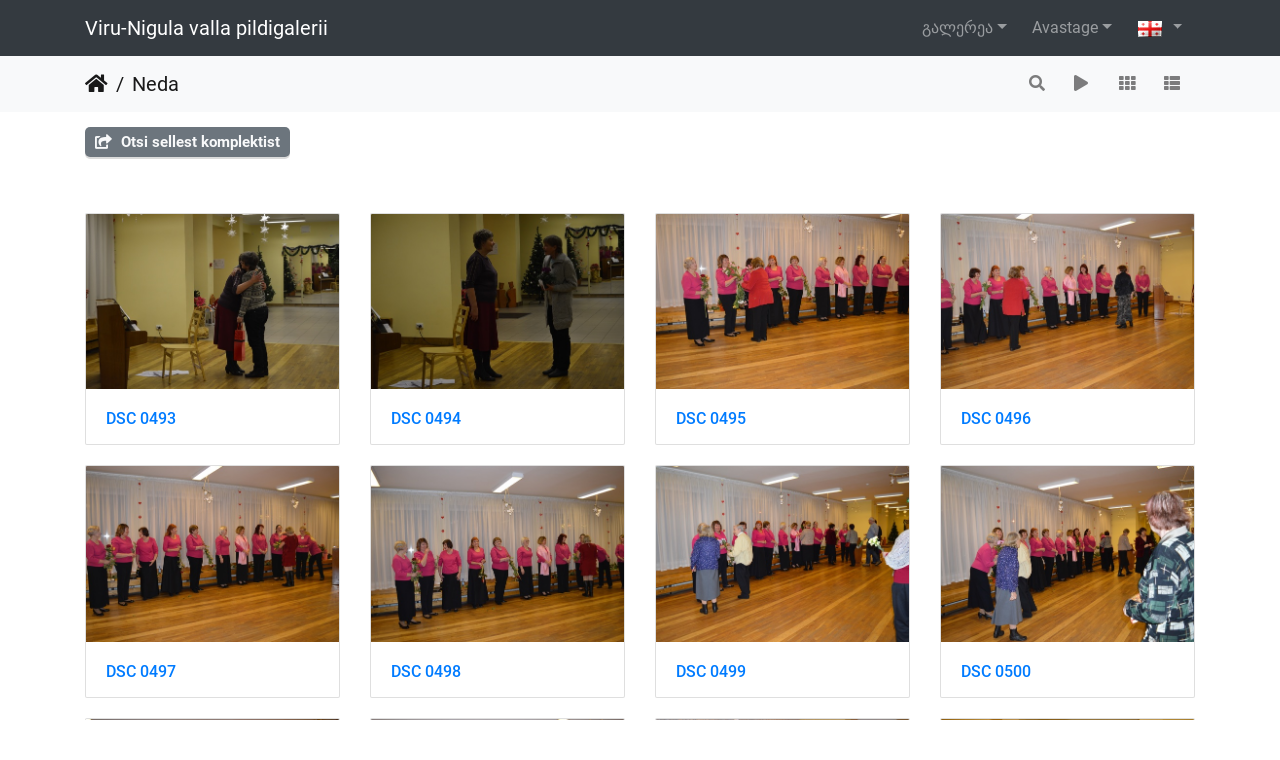

--- FILE ---
content_type: text/html; charset=utf-8
request_url: https://galerii.kunda.ee/index.php?/category/699/start-45&lang=ka_GE
body_size: 12073
content:
<!DOCTYPE html>
<html lang="ge" dir="ltr">
<head>
    <meta http-equiv="Content-Type" content="text/html; charset=utf-8">
    <meta name="generator" content="Piwigo (aka PWG), see piwigo.org">
    <meta name="viewport" content="width=device-width, initial-scale=1.0, maximum-scale=1.0, viewport-fit=cover">
    <meta name="mobile-web-app-capable" content="yes">
    <meta name="apple-mobile-web-app-capable" content="yes">
    <meta name="apple-mobile-web-app-status-bar-style" content="black-translucent">
    <meta http-equiv="X-UA-Compatible" content="IE=edge">
    <meta name="description" content="Neda">

    <title>Neda | Viru-Nigula valla pildigalerii</title>
    <link rel="shortcut icon" type="image/x-icon" href="themes/default/icon/favicon.ico">
    <link rel="icon" sizes="192x192" href="themes/bootstrap_darkroom/img/logo.png">
    <link rel="apple-touch-icon" sizes="192x192" href="themes/bootstrap_darkroom/img/logo.png">
    <link rel="start" title="დასაწყისი" href="/" >
    <link rel="search" title="ძიება" href="search.php">
    <link rel="canonical" href="index.php?/category/699/start-45">

     <link rel="stylesheet" type="text/css" href="_data/combined/1cqirp2.css">

</head>

<body id="theCategoryPage" class="section-categories category-699 "  data-infos='{"section":"categories","category_id":"699"}'>

<div id="wrapper">
        <nav class="navbar navbar-expand-lg navbar-main bg-dark navbar-dark">
            <div class="container">
                <a class="navbar-brand mr-auto" href="/">Viru-Nigula valla pildigalerii</a>
                <button type="button" class="navbar-toggler" data-toggle="collapse" data-target="#navbar-menubar" aria-controls="navbar-menubar" aria-expanded="false" aria-label="Toggle navigation">
                    <span class="fas fa-bars"></span>
                </button>
                <div class="collapse navbar-collapse" id="navbar-menubar">
<!-- Start of menubar.tpl -->
<ul class="navbar-nav ml-auto">
<li id="categoriesDropdownMenu" class="nav-item dropdown">
    <a href="#" class="nav-link dropdown-toggle" data-toggle="dropdown">გალერეა</a>
    <div class="dropdown-menu dropdown-menu-right" role="menu">
        <a class="dropdown-item" data-level="0" href="index.php?/category/735">
            Viru-Nigula valla beebide lusikapidu
            <span class="badge badge-secondary ml-2" title="ფოტოები: 327 ამ კატეგირიაში">327</span>
        </a>
        <a class="dropdown-item" data-level="0" href="index.php?/category/734">
            EV 107 Viru-Nigula valla pidulik aktus ja peoõhtu
            <span class="badge badge-secondary ml-2" title="ფოტოები: 704 ამ კატეგირიაში">704</span>
        </a>
        <a class="dropdown-item" data-level="0" href="index.php?/category/733">
            Aseri vabaajakeskus 50
            <span class="badge badge-secondary ml-2" title="ფოტოები: 76 ამ კატეგირიაში">76</span>
        </a>
        <a class="dropdown-item" data-level="0" href="index.php?/category/732">
            EV106 Viru-Nigula valla kontsert-aktus
            <span class="badge badge-secondary ml-2" title="ფოტოები: 368 ამ კატეგირიაში">368</span>
        </a>
        <a class="dropdown-item" data-level="0" href="index.php?/category/731">
            Elagu Eesti!
            <span class="badge badge-secondary ml-2" title="ფოტოები: 134 ამ კატეგირიაში">134</span>
        </a>
        <a class="dropdown-item" data-level="0" href="index.php?/category/730">
            EV105 Viru-Nigula valla vastuvõtt Kunda linna klubis
            <span class="badge badge-secondary ml-2" title="ფოტოები: 211 ამ კატეგირიაში">211</span>
        </a>
        <a class="dropdown-item" data-level="0" href="index.php?/category/729">
            Aseri XXV suvemängud
            <span class="badge badge-secondary ml-2" title="ფოტოები: 189 ამ კატეგირიაში">189</span>
        </a>
        <a class="dropdown-item" data-level="0" href="index.php?/category/728">
            Maarja puhkeala avamine
            <span class="badge badge-secondary ml-2" title="ფოტოები: 11 ამ კატეგირიაში">11</span>
        </a>
        <a class="dropdown-item" data-level="0" href="index.php?/category/727">
            Sõbralaat 2021 Kunda rannas
            <span class="badge badge-secondary ml-2" title="ფოტოები: 584 ამ კატეგირიაში">584</span>
        </a>
        <a class="dropdown-item" data-level="0" href="index.php?/category/726">
            Viru-Nigula koduloomuuseum
            <span class="badge badge-secondary ml-2" title="ფოტოები: 70 ამ კატეგირიაში">70</span>
        </a>
        <a class="dropdown-item" data-level="0" href="index.php?/category/725">
            Kodupaigapäev 2021
            <span class="badge badge-secondary ml-2" title="ფოტოები: 30 ამ კატეგირიაში">30</span>
        </a>
        <a class="dropdown-item" data-level="0" href="index.php?/category/724">
            Puuistutustalgud
            <span class="badge badge-secondary ml-2" title="ფოტოები: 66 ამ კატეგირიაში">66</span>
        </a>
        <a class="dropdown-item" data-level="0" href="index.php?/category/723">
            Aseri 24. Suvemängud
            <span class="badge badge-secondary ml-2" title="ფოტოები: 279 ამ კატეგირიაში">279</span>
        </a>
        <a class="dropdown-item" data-level="0" href="index.php?/category/722">
            30. Kunda linna jooks
            <span class="badge badge-secondary ml-2" title="ფოტოები: 474 ამ კატეგირიაში">474</span>
        </a>
        <a class="dropdown-item" data-level="0" href="index.php?/category/721">
            ETKA Andras 30 ... elukestva õppe puude istutamine
            <span class="badge badge-secondary ml-2" title="ფოტოები: 19 ამ კატეგირიაში">19</span>
        </a>
        <a class="dropdown-item" data-level="0" href="index.php?/category/720">
            22. Aseri savijooks
            <span class="badge badge-secondary ml-2" title="ფოტოები: 90 ამ კატეგირიაში">90</span>
        </a>
        <a class="dropdown-item" data-level="0" href="index.php?/category/719">
            Eesti Mereluulepidu Kunda rannas
            <span class="badge badge-secondary ml-2" title="ფოტოები: 106 ამ კატეგირიაში">106</span>
        </a>
        <a class="dropdown-item" data-level="0" href="index.php?/category/718">
            Aseri võrkpalliplatsi avamine ja Viru-Nigula valla rannavolle suveturniir V etapp
            <span class="badge badge-secondary ml-2" title="ფოტოები: 75 ამ კატეგირიაში">75</span>
        </a>
        <a class="dropdown-item" data-level="0" href="index.php?/category/717">
            Eesti Omavalitsuste Talimängud Viru-Nigula vallas
            <span class="badge badge-secondary ml-2" title="ფოტოები: 192 ამ კატეგირიაში">192</span>
        </a>
        <a class="dropdown-item" data-level="0" href="index.php?/category/716">
            Eesti Vabariigi 102 aastapäevale pühendatud vastuvõtt
            <span class="badge badge-secondary ml-2" title="ფოტოები: 157 ამ კატეგირიაში">157</span>
        </a>
        <a class="dropdown-item" data-level="0" href="index.php?/category/715">
            Aseri Vabaajakeskuse 45. aastapäev "Uskudes võimalustesse"
            <span class="badge badge-secondary ml-2" title="ფოტოები: 283 ამ კატეგირიაში">283</span>
        </a>
        <a class="dropdown-item" data-level="0" href="index.php?/category/713">
            Rannu-Kõrtsialuse kergliiklustee avamine
            <span class="badge badge-secondary ml-2" title="ფოტოები: 19 ამ კატეგირიაში">19</span>
        </a>
        <a class="dropdown-item" data-level="0" href="index.php?/category/712">
            Aseri Kool 114
            <span class="badge badge-secondary ml-2" title="ფოტოები: 38 ამ კატეგირიაში">38</span>
        </a>
        <a class="dropdown-item" data-level="0" href="index.php?/category/710">
            Aseri XXI Savijooks
            <span class="badge badge-secondary ml-2" title="ფოტოები: 161 ამ კატეგირიაში">161</span>
        </a>
        <a class="dropdown-item" data-level="0" href="index.php?/category/711">
            Esimene koolipäev Aseri Koolis
            <span class="badge badge-secondary ml-2" title="ფოტოები: 252 ამ კატეგირიაში">252</span>
        </a>
        <a class="dropdown-item" data-level="0" href="index.php?/category/709">
            45 aastapäeva kontsert-aktus
            <span class="badge badge-secondary ml-2" title="ფოტოები: 98 ამ კატეგირიაში">98</span>
        </a>
        <a class="dropdown-item" data-level="0" href="index.php?/category/708">
            Aseri XXIII Suvemängud
            <span class="badge badge-secondary ml-2" title="ფოტოები: 216 ამ კატეგირიაში">216</span>
        </a>
        <a class="dropdown-item" data-level="0" href="index.php?/category/707">
            Talgupäev
            <span class="badge badge-secondary ml-2" title="ფოტოები: 44 ამ კატეგირიაში">44</span>
        </a>
        <a class="dropdown-item" data-level="0" href="index.php?/category/706">
            Volbriöö
            <span class="badge badge-secondary ml-2" title="ფოტოები: 103 ამ კატეგირიაში">103</span>
        </a>
        <a class="dropdown-item" data-level="0" href="index.php?/category/705">
            Lõbus perepäev
            <span class="badge badge-secondary ml-2" title="ფოტოები: 79 ამ კატეგირიაში">79</span>
        </a>
        <a class="dropdown-item" data-level="0" href="index.php?/category/703">
            Stiilipidu
            <span class="badge badge-secondary ml-2" title="ფოტოები: 163 ამ კატეგირიაში">163</span>
        </a>
        <a class="dropdown-item" data-level="0" href="index.php?/category/702">
            Sõbrapäev
            <span class="badge badge-secondary ml-2" title="ფოტოები: 27 ამ კატეგირიაში">27</span>
        </a>
        <a class="dropdown-item" data-level="0" href="index.php?/category/701">
            Esinemine Talvemuusikapäeval
            <span class="badge badge-secondary ml-2" title="ფოტოები: 12 ამ კატეგირიაში">12</span>
        </a>
        <a class="dropdown-item" data-level="0" href="index.php?/category/704">
            Tähtede lava 2019
            <span class="badge badge-secondary ml-2" title="ფოტოები: 18 ამ კატეგირიაში">18</span>
        </a>
        <a class="dropdown-item" data-level="0" href="index.php?/category/700">
            Kuuskede põletamine
            <span class="badge badge-secondary ml-2" title="ფოტოები: 24 ამ კატეგირიაში">24</span>
        </a>
        <a class="dropdown-item active" data-level="0" href="index.php?/category/699">
            Neda
            <span class="badge badge-secondary ml-2" title="ფოტოები: 57 ამ კატეგირიაში">57</span>
        </a>
        <a class="dropdown-item" data-level="0" href="index.php?/category/694">
            Tallinna Sparta spordiklubi jõusaali peatreeneri Argo Aderi näidistreening
            <span class="badge badge-secondary ml-2" title="ფოტოები: 10 ამ კატეგირიაში">10</span>
        </a>
        <a class="dropdown-item" data-level="0" href="index.php?/category/693">
            Männituka hobi- ja hobutalus jõuluimet otsides
            <span class="badge badge-secondary ml-2" title="ფოტოები: 35 ამ კატეგირიაში">35</span>
        </a>
        <a class="dropdown-item" data-level="0" href="index.php?/category/692">
            Jõululaat 
            <span class="badge badge-secondary ml-2" title="ფოტოები: 31 ამ კატეგირიაში">31</span>
        </a>
        <a class="dropdown-item" data-level="0" href="index.php?/category/698">
            Jõulumaa
            <span class="badge badge-secondary ml-2" title="ფოტოები: 262 ამ კატეგირიაში">262</span>
        </a>
        <a class="dropdown-item" data-level="0" href="index.php?/category/697">
            1 advent
            <span class="badge badge-secondary ml-2" title="ფოტოები: 57 ამ კატეგირიაში">57</span>
        </a>
        <a class="dropdown-item" data-level="0" href="index.php?/category/695">
            Aseri Rahvamaja 40
            <span class="badge badge-secondary ml-2" title="ფოტოები: 234 ამ კატეგირიაში">234</span>
        </a>
        <a class="dropdown-item" data-level="0" href="index.php?/category/690">
            Aseri Kool 113
            <span class="badge badge-secondary ml-2" title="ფოტოები: 19 ამ კატეგირიაში">19</span>
        </a>
        <a class="dropdown-item" data-level="0" href="index.php?/category/696">
            Isadepäev
            <span class="badge badge-secondary ml-2" title="ფოტოები: 12 ამ კატეგირიაში">12</span>
        </a>
        <a class="dropdown-item" data-level="0" href="index.php?/category/689">
            Moldova päev Aseri Koolis
            <span class="badge badge-secondary ml-2" title="ფოტოები: 59 ამ კატეგირიაში">59</span>
        </a>
        <a class="dropdown-item" data-level="0" href="index.php?/category/687">
            Vanavanemate päev
            <span class="badge badge-secondary ml-2" title="ფოტოები: 47 ამ კატეგირიაში">47</span>
        </a>
        <a class="dropdown-item" data-level="0" href="index.php?/category/686">
            Aseri XX Savijooks
            <span class="badge badge-secondary ml-2" title="ფოტოები: 116 ამ კატეგირიაში">116</span>
        </a>
        <a class="dropdown-item" data-level="0" href="index.php?/category/684">
            Esimene koolipäev
            <span class="badge badge-secondary ml-2" title="ფოტოები: 64 ამ კატეგირიაში">64</span>
        </a>
        <a class="dropdown-item" data-level="0" href="index.php?/category/681">
            Matk Aidu karjääris
            <span class="badge badge-secondary ml-2" title="ფოტოები: 49 ამ კატეგირიაში">49</span>
        </a>
        <a class="dropdown-item" data-level="0" href="index.php?/category/682">
            Soomes Karvia päevadel 
            <span class="badge badge-secondary ml-2" title="ფოტოები: 85 ამ კატეგირიაში">85</span>
        </a>
        <a class="dropdown-item" data-level="0" href="index.php?/category/683">
            Viru-Nigula vald
            <span class="badge badge-secondary ml-2" title="ფოტოები: 21 ამ კატეგირიაში">21</span>
        </a>
        <a class="dropdown-item" data-level="0" href="index.php?/category/617">
            Ebahariliku muusika festival
            <span class="badge badge-secondary ml-2" title="ფოტოები: 87 ამ კატეგირიაში">87</span>
        </a>
        <a class="dropdown-item" data-level="0" href="index.php?/category/680">
            Moldova Vabariigi Criuleni maakonna delegatsiooniga Toila Oru pargis ja Narvas
            <span class="badge badge-secondary ml-2" title="ფოტოები: 27 ამ კატეგირიაში">27</span>
        </a>
        <a class="dropdown-item" data-level="0" href="index.php?/category/615">
            Mere- ja perepäev 2018
            <span class="badge badge-secondary ml-2" title="ფოტოები: 77 ამ კატეგირიაში">77</span>
        </a>
        <a class="dropdown-item" data-level="0" href="index.php?/category/438">
            Sõbralaat 2018
            <span class="badge badge-secondary ml-2" title="ფოტოები: 180 ამ კატეგირიაში">180</span>
        </a>
        <a class="dropdown-item" data-level="0" href="index.php?/category/420">
            Jaanipäev
            <span class="badge badge-secondary ml-2" title="ფოტოები: 83 ამ კატეგირიაში">83</span>
        </a>
        <a class="dropdown-item" data-level="0" href="index.php?/category/405">
            Aseri XXII Suvemängud
            <span class="badge badge-secondary ml-2" title="ფოტოები: 217 ამ კატეგირიაში">217</span>
        </a>
        <a class="dropdown-item" data-level="0" href="index.php?/category/155">
            Aseri Rahvamaja kollektiivide juubelikontsert
            <span class="badge badge-secondary ml-2" title="ფოტოები: 91 ამ კატეგირიაში">91</span>
        </a>
        <a class="dropdown-item" data-level="0" href="index.php?/category/154">
            Kunda Linnaorkestri kontsert
            <span class="badge badge-secondary ml-2" title="ფოტოები: 21 ამ კატეგირიაში">21</span>
        </a>
        <a class="dropdown-item" data-level="0" href="index.php?/category/153">
            Ballett
            <span class="badge badge-secondary ml-2" title="ფოტოები: 81 ამ კატეგირიაში">81</span>
        </a>
        <a class="dropdown-item" data-level="0" href="index.php?/category/152">
            Eestetika ja tantsukooli kevade kontsert
            <span class="badge badge-secondary ml-2" title="ფოტოები: 109 ამ კატეგირიაში">109</span>
        </a>
        <a class="dropdown-item" data-level="0" href="index.php?/category/151">
            Emadepäev
            <span class="badge badge-secondary ml-2" title="ფოტოები: 57 ამ კატეგირიაში">57</span>
        </a>
        <a class="dropdown-item" data-level="0" href="index.php?/category/393">
            ELTL Laste GP finaal Aseris
            <span class="badge badge-secondary ml-2" title="ფოტოები: 60 ამ კატეგირიაში">60</span>
        </a>
        <a class="dropdown-item" data-level="0" href="index.php?/category/404">
            Koristustalgud "Teeme Ära"
            <span class="badge badge-secondary ml-2" title="ფოტოები: 24 ამ კატეგირიაში">24</span>
        </a>
        <a class="dropdown-item" data-level="0" href="index.php?/category/150">
            Kiik
            <span class="badge badge-secondary ml-2" title="ფოტოები: 106 ამ კატეგირიაში">106</span>
        </a>
        <a class="dropdown-item" data-level="0" href="index.php?/category/392">
            IV rahvusvaheline lauatennisepäev Aseris
            <span class="badge badge-secondary ml-2" title="ფოტოები: 153 ამ კატეგირიაში">153</span>
        </a>
        <a class="dropdown-item" data-level="0" href="index.php?/category/149">
            Teatripäev
            <span class="badge badge-secondary ml-2" title="ფოტოები: 98 ამ კატეგირიაში">98</span>
        </a>
        <a class="dropdown-item" data-level="0" href="index.php?/category/148">
            MOESHOW
            <span class="badge badge-secondary ml-2" title="ფოტოები: 163 ამ კატეგირიაში">163</span>
        </a>
        <a class="dropdown-item" data-level="0" href="index.php?/category/3">
            Viru-Nigula vald
            <span class="badge badge-secondary ml-2" title="ფოტოები: 26 ამ კატეგირიაში">26</span>
        </a>
        <div class="dropdown-divider"></div>
        <div class="dropdown-header">ფოტოები: 8517</div>
    </div>
</li>
    <li class="nav-item dropdown">                                                                                                                                                   
        <a href="#" class="nav-link dropdown-toggle" data-toggle="dropdown">Avastage</a>
        <div class="dropdown-menu dropdown-menu-right" role="menu">
      <div class="dropdown-header">
        <form class="navbar-form" role="search" action="qsearch.php" method="get" id="quicksearch" onsubmit="return this.q.value!='' && this.q.value!=qsearch_prompt;">
            <div class="form-group">
                <input type="text" name="q" id="qsearchInput" class="form-control" placeholder="ჩქარი ძიება" />
            </div>
        </form>
      </div>
      <div class="dropdown-divider"></div>
      <a class="dropdown-item" href="tags.php" title="შესაძლო ტეგების ნახვა">საძიებო სიტყვები
          <span class="badge badge-secondary ml-2">0</span>      </a>
      <a class="dropdown-item" href="search.php" title="ძიება" rel="search">ძიება
                </a>
      <a class="dropdown-item" href="about.php" title="PhpWebGallery–ზე">საიტის ძრავი
                </a>
      <a class="dropdown-item" href="notification.php" title="RSS ლენტი" rel="nofollow">RSS-შეტყობინება
                </a>
            <div class="dropdown-divider"></div>
		<a class="dropdown-item" href="index.php?/most_visited" title="ვნახოთ ყველაზე პოპულარული ფოტოები">პოპულარურობის მიხედვით</a>
		<a class="dropdown-item" href="index.php?/recent_pics" title="ვნახოთ ახალი ფოტოები">ახალი ფოტოები</a>
		<a class="dropdown-item" href="index.php?/recent_cats" title="ვნახოთ განახლებული გალერეები">ახალი გალერეები</a>
		<a class="dropdown-item" href="random.php" title="რამდენიმე შემთხვევითი ფოტო" rel="nofollow">შემთხვევითი</a>
		<a class="dropdown-item" href="index.php?/created-monthly-calendar" title="ვნახოთ ყველა დღე ფოტოებით,თვე თვეზე" rel="nofollow">კალენდარი</a>
        </div>
    </li>

</ul>
<!-- End of menubar.tpl -->

                </div>
            </div>
        </nav>





<!-- End of header.tpl -->
<!-- Start of index.tpl -->



    <nav class="navbar navbar-expand-lg navbar-contextual navbar-light bg-light sticky-top mb-2">
        <div class="container">
            <div class="navbar-brand mr-auto">
                <div class="nav-breadcrumb d-inline-flex"><a class="nav-breadcrumb-item" href="/">დასაწყისი</a><a class="nav-breadcrumb-item" href="index.php?/category/699">Neda</a></div>

  
            </div>
            <button type="button" class="navbar-toggler" data-toggle="collapse" data-target="#secondary-navbar" aria-controls="secondary-navbar" aria-expanded="false" aria-label="Toggle navigation">
                <span class="fas fa-bars"></span>
            </button>
            <div class="navbar-collapse collapse justify-content-end" id="secondary-navbar">
                <ul class="navbar-nav">
    <li id="cmdSearchInSet" class="nav-item">
        <a href="search.php?cat_id=699" title="Otsi sellest komplektist" class="pwg-state-default pwg-button nav-link"  rel="nofollow">
            <i class="fas fa-search"></i>
            <span class="pwg-button-text">Otsi sellest komplektist</span>
        </a>
    </li>
                
                    <li class="nav-item">
                        <a class="nav-link" href="javascript:;" id="startSlideshow" title=" სლაიდშოუ" rel="nofollow">
                            <i class="fas fa-play fa-fw" aria-hidden="true"></i><span class="d-lg-none ml-2 text-capitalize"> სლაიდშოუ</span>
                        </a>
                    </li>
<li id="languageSwitch" class="nav-item dropdown">
    <a href="#" class="nav-link dropdown-toggle" data-toggle="dropdown">
        <span class="pwg-icon langflag-ka_GE">&nbsp;</span><span class="pwg-button-text">ენა</span>
    </a>
    <div class="dropdown-menu dropdown-menu-right" role="menu">
        <a class="dropdown-item" href="index.php?/category/699/start-45&amp;lang=af_ZA">
                <span class="pwg-icon langflag-af_ZA">&nbsp;</span><span class="langflag-text-ltf">Afrikaans </span>
        </a>
        <a class="dropdown-item" href="index.php?/category/699/start-45&amp;lang=es_AR">
                <span class="pwg-icon langflag-es_AR">&nbsp;</span><span class="langflag-text-ltf">Argentina </span>
        </a>
        <a class="dropdown-item" href="index.php?/category/699/start-45&amp;lang=az_AZ">
                <span class="pwg-icon langflag-az_AZ">&nbsp;</span><span class="langflag-text-ltf">Azərbaycanca </span>
        </a>
        <a class="dropdown-item" href="index.php?/category/699/start-45&amp;lang=id_ID">
                <span class="pwg-icon langflag-id_ID">&nbsp;</span><span class="langflag-text-ltf">Bahasa Indonesia </span>
        </a>
        <a class="dropdown-item" href="index.php?/category/699/start-45&amp;lang=pt_BR">
                <span class="pwg-icon langflag-pt_BR">&nbsp;</span><span class="langflag-text-ltf">Brasil </span>
        </a>
        <a class="dropdown-item" href="index.php?/category/699/start-45&amp;lang=br_FR">
                <span class="pwg-icon langflag-br_FR">&nbsp;</span><span class="langflag-text-ltf">Brezhoneg </span>
        </a>
        <a class="dropdown-item" href="index.php?/category/699/start-45&amp;lang=ca_ES">
                <span class="pwg-icon langflag-ca_ES">&nbsp;</span><span class="langflag-text-ltf">Català </span>
        </a>
        <a class="dropdown-item" href="index.php?/category/699/start-45&amp;lang=cs_CZ">
                <span class="pwg-icon langflag-cs_CZ">&nbsp;</span><span class="langflag-text-ltf">Česky </span>
        </a>
        <a class="dropdown-item" href="index.php?/category/699/start-45&amp;lang=da_DK">
                <span class="pwg-icon langflag-da_DK">&nbsp;</span><span class="langflag-text-ltf">Dansk </span>
        </a>
        <a class="dropdown-item" href="index.php?/category/699/start-45&amp;lang=de_DE">
                <span class="pwg-icon langflag-de_DE">&nbsp;</span><span class="langflag-text-ltf">Deutsch </span>
        </a>
        <a class="dropdown-item" href="index.php?/category/699/start-45&amp;lang=dv_MV">
                <span class="pwg-icon langflag-dv_MV">&nbsp;</span><span class="langflag-text-ltf">Dhivehi </span>
        </a>
        <a class="dropdown-item" href="index.php?/category/699/start-45&amp;lang=en_GB">
                <span class="pwg-icon langflag-en_GB">&nbsp;</span><span class="langflag-text-ltf">English </span>
        </a>
        <a class="dropdown-item" href="index.php?/category/699/start-45&amp;lang=en_UK">
                <span class="pwg-icon langflag-en_UK">&nbsp;</span><span class="langflag-text-ltf">English </span>
        </a>
        <a class="dropdown-item" href="index.php?/category/699/start-45&amp;lang=en_US">
                <span class="pwg-icon langflag-en_US">&nbsp;</span><span class="langflag-text-ltf">English </span>
        </a>
        <a class="dropdown-item" href="index.php?/category/699/start-45&amp;lang=es_ES">
                <span class="pwg-icon langflag-es_ES">&nbsp;</span><span class="langflag-text-ltf">Español </span>
        </a>
        <a class="dropdown-item" href="index.php?/category/699/start-45&amp;lang=eo_EO">
                <span class="pwg-icon langflag-eo_EO">&nbsp;</span><span class="langflag-text-ltf">Esperanto </span>
        </a>
        <a class="dropdown-item" href="index.php?/category/699/start-45&amp;lang=et_EE">
                <span class="pwg-icon langflag-et_EE">&nbsp;</span><span class="langflag-text-ltf">Estonian </span>
        </a>
        <a class="dropdown-item" href="index.php?/category/699/start-45&amp;lang=eu_ES">
                <span class="pwg-icon langflag-eu_ES">&nbsp;</span><span class="langflag-text-ltf">Euskara </span>
        </a>
        <a class="dropdown-item" href="index.php?/category/699/start-45&amp;lang=fi_FI">
                <span class="pwg-icon langflag-fi_FI">&nbsp;</span><span class="langflag-text-ltf">Finnish </span>
        </a>
        <a class="dropdown-item" href="index.php?/category/699/start-45&amp;lang=fr_FR">
                <span class="pwg-icon langflag-fr_FR">&nbsp;</span><span class="langflag-text-ltf">Français </span>
        </a>
        <a class="dropdown-item" href="index.php?/category/699/start-45&amp;lang=fr_CA">
                <span class="pwg-icon langflag-fr_CA">&nbsp;</span><span class="langflag-text-ltf">Français </span>
        </a>
        <a class="dropdown-item" href="index.php?/category/699/start-45&amp;lang=ga_IE">
                <span class="pwg-icon langflag-ga_IE">&nbsp;</span><span class="langflag-text-ltf">Gaeilge </span>
        </a>
        <a class="dropdown-item" href="index.php?/category/699/start-45&amp;lang=gl_ES">
                <span class="pwg-icon langflag-gl_ES">&nbsp;</span><span class="langflag-text-ltf">Galego </span>
        </a>
        <a class="dropdown-item" href="index.php?/category/699/start-45&amp;lang=hr_HR">
                <span class="pwg-icon langflag-hr_HR">&nbsp;</span><span class="langflag-text-ltf">Hrvatski </span>
        </a>
        <a class="dropdown-item" href="index.php?/category/699/start-45&amp;lang=is_IS">
                <span class="pwg-icon langflag-is_IS">&nbsp;</span><span class="langflag-text-ltf">Íslenska </span>
        </a>
        <a class="dropdown-item" href="index.php?/category/699/start-45&amp;lang=it_IT">
                <span class="pwg-icon langflag-it_IT">&nbsp;</span><span class="langflag-text-ltf">Italiano </span>
        </a>
        <a class="dropdown-item" href="index.php?/category/699/start-45&amp;lang=lv_LV">
                <span class="pwg-icon langflag-lv_LV">&nbsp;</span><span class="langflag-text-ltf">Latviešu </span>
        </a>
        <a class="dropdown-item" href="index.php?/category/699/start-45&amp;lang=lb_LU">
                <span class="pwg-icon langflag-lb_LU">&nbsp;</span><span class="langflag-text-ltf">Lëtzebuergesch </span>
        </a>
        <a class="dropdown-item" href="index.php?/category/699/start-45&amp;lang=lt_LT">
                <span class="pwg-icon langflag-lt_LT">&nbsp;</span><span class="langflag-text-ltf">Lietuviu </span>
        </a>
        <a class="dropdown-item" href="index.php?/category/699/start-45&amp;lang=hu_HU">
                <span class="pwg-icon langflag-hu_HU">&nbsp;</span><span class="langflag-text-ltf">Magyar </span>
        </a>
        <a class="dropdown-item" href="index.php?/category/699/start-45&amp;lang=ms_MY">
                <span class="pwg-icon langflag-ms_MY">&nbsp;</span><span class="langflag-text-ltf">Malay </span>
        </a>
        <a class="dropdown-item" href="index.php?/category/699/start-45&amp;lang=es_MX">
                <span class="pwg-icon langflag-es_MX">&nbsp;</span><span class="langflag-text-ltf">México </span>
        </a>
        <a class="dropdown-item" href="index.php?/category/699/start-45&amp;lang=nl_NL">
                <span class="pwg-icon langflag-nl_NL">&nbsp;</span><span class="langflag-text-ltf">Nederlands </span>
        </a>
        <a class="dropdown-item" href="index.php?/category/699/start-45&amp;lang=nb_NO">
                <span class="pwg-icon langflag-nb_NO">&nbsp;</span><span class="langflag-text-ltf">Norsk bokmål </span>
        </a>
        <a class="dropdown-item" href="index.php?/category/699/start-45&amp;lang=nn_NO">
                <span class="pwg-icon langflag-nn_NO">&nbsp;</span><span class="langflag-text-ltf">Norwegian nynorsk </span>
        </a>
        <a class="dropdown-item" href="index.php?/category/699/start-45&amp;lang=pl_PL">
                <span class="pwg-icon langflag-pl_PL">&nbsp;</span><span class="langflag-text-ltf">Polski </span>
        </a>
        <a class="dropdown-item" href="index.php?/category/699/start-45&amp;lang=pt_PT">
                <span class="pwg-icon langflag-pt_PT">&nbsp;</span><span class="langflag-text-ltf">Português </span>
        </a>
        <a class="dropdown-item" href="index.php?/category/699/start-45&amp;lang=ro_RO">
                <span class="pwg-icon langflag-ro_RO">&nbsp;</span><span class="langflag-text-ltf">Română </span>
        </a>
        <a class="dropdown-item" href="index.php?/category/699/start-45&amp;lang=sl_SI">
                <span class="pwg-icon langflag-sl_SI">&nbsp;</span><span class="langflag-text-ltf">Slovenšcina </span>
        </a>
        <a class="dropdown-item" href="index.php?/category/699/start-45&amp;lang=sk_SK">
                <span class="pwg-icon langflag-sk_SK">&nbsp;</span><span class="langflag-text-ltf">Slovensky </span>
        </a>
        <a class="dropdown-item" href="index.php?/category/699/start-45&amp;lang=sh_RS">
                <span class="pwg-icon langflag-sh_RS">&nbsp;</span><span class="langflag-text-ltf">Srpski </span>
        </a>
        <a class="dropdown-item" href="index.php?/category/699/start-45&amp;lang=sv_SE">
                <span class="pwg-icon langflag-sv_SE">&nbsp;</span><span class="langflag-text-ltf">Svenska </span>
        </a>
        <a class="dropdown-item" href="index.php?/category/699/start-45&amp;lang=vi_VN">
                <span class="pwg-icon langflag-vi_VN">&nbsp;</span><span class="langflag-text-ltf">Tiếng Việt </span>
        </a>
        <a class="dropdown-item" href="index.php?/category/699/start-45&amp;lang=tr_TR">
                <span class="pwg-icon langflag-tr_TR">&nbsp;</span><span class="langflag-text-ltf">Türkçe </span>
        </a>
        <a class="dropdown-item" href="index.php?/category/699/start-45&amp;lang=wo_SN">
                <span class="pwg-icon langflag-wo_SN">&nbsp;</span><span class="langflag-text-ltf">Wolof </span>
        </a>
        <a class="dropdown-item" href="index.php?/category/699/start-45&amp;lang=el_GR">
                <span class="pwg-icon langflag-el_GR">&nbsp;</span><span class="langflag-text-ltf">Ελληνικά </span>
        </a>
        <a class="dropdown-item" href="index.php?/category/699/start-45&amp;lang=bg_BG">
                <span class="pwg-icon langflag-bg_BG">&nbsp;</span><span class="langflag-text-ltf">Български </span>
        </a>
        <a class="dropdown-item" href="index.php?/category/699/start-45&amp;lang=mk_MK">
                <span class="pwg-icon langflag-mk_MK">&nbsp;</span><span class="langflag-text-ltf">Македонски </span>
        </a>
        <a class="dropdown-item" href="index.php?/category/699/start-45&amp;lang=mn_MN">
                <span class="pwg-icon langflag-mn_MN">&nbsp;</span><span class="langflag-text-ltf">Монгол </span>
        </a>
        <a class="dropdown-item" href="index.php?/category/699/start-45&amp;lang=ru_RU">
                <span class="pwg-icon langflag-ru_RU">&nbsp;</span><span class="langflag-text-ltf">Русский </span>
        </a>
        <a class="dropdown-item" href="index.php?/category/699/start-45&amp;lang=sr_RS">
                <span class="pwg-icon langflag-sr_RS">&nbsp;</span><span class="langflag-text-ltf">Српски </span>
        </a>
        <a class="dropdown-item" href="index.php?/category/699/start-45&amp;lang=uk_UA">
                <span class="pwg-icon langflag-uk_UA">&nbsp;</span><span class="langflag-text-ltf">Українська </span>
        </a>
        <a class="dropdown-item" href="index.php?/category/699/start-45&amp;lang=he_IL">
                <span class="pwg-icon langflag-he_IL">&nbsp;</span><span class="langflag-text-ltf">עברית </span>
        </a>
        <a class="dropdown-item" href="index.php?/category/699/start-45&amp;lang=ar_EG">
                <span class="pwg-icon langflag-ar_EG">&nbsp;</span><span class="langflag-text-ltf">العربية (مصر) </span>
        </a>
        <a class="dropdown-item" href="index.php?/category/699/start-45&amp;lang=ar_SA">
                <span class="pwg-icon langflag-ar_SA">&nbsp;</span><span class="langflag-text-ltf">العربية </span>
        </a>
        <a class="dropdown-item" href="index.php?/category/699/start-45&amp;lang=ar_MA">
                <span class="pwg-icon langflag-ar_MA">&nbsp;</span><span class="langflag-text-ltf">العربية </span>
        </a>
        <a class="dropdown-item" href="index.php?/category/699/start-45&amp;lang=fa_IR">
                <span class="pwg-icon langflag-fa_IR">&nbsp;</span><span class="langflag-text-ltf">پارسی </span>
        </a>
        <a class="dropdown-item" href="index.php?/category/699/start-45&amp;lang=kok_IN">
                <span class="pwg-icon langflag-kok_IN">&nbsp;</span><span class="langflag-text-ltf">कोंकणी </span>
        </a>
        <a class="dropdown-item" href="index.php?/category/699/start-45&amp;lang=bn_IN">
                <span class="pwg-icon langflag-bn_IN">&nbsp;</span><span class="langflag-text-ltf">বাংলা</span>
        </a>
        <a class="dropdown-item" href="index.php?/category/699/start-45&amp;lang=gu_IN">
                <span class="pwg-icon langflag-gu_IN">&nbsp;</span><span class="langflag-text-ltf">ગુજરાતી</span>
        </a>
        <a class="dropdown-item" href="index.php?/category/699/start-45&amp;lang=ta_IN">
                <span class="pwg-icon langflag-ta_IN">&nbsp;</span><span class="langflag-text-ltf">தமிழ் </span>
        </a>
        <a class="dropdown-item" href="index.php?/category/699/start-45&amp;lang=kn_IN">
                <span class="pwg-icon langflag-kn_IN">&nbsp;</span><span class="langflag-text-ltf">ಕನ್ನಡ </span>
        </a>
        <a class="dropdown-item" href="index.php?/category/699/start-45&amp;lang=th_TH">
                <span class="pwg-icon langflag-th_TH">&nbsp;</span><span class="langflag-text-ltf">ภาษาไทย </span>
        </a>
        <a class="dropdown-item active" href="index.php?/category/699/start-45&amp;lang=ka_GE">
                <span class="pwg-icon langflag-ka_GE">&nbsp;</span><span class="langflag-text-ltf">ქართული </span>
        </a>
        <a class="dropdown-item" href="index.php?/category/699/start-45&amp;lang=km_KH">
                <span class="pwg-icon langflag-km_KH">&nbsp;</span><span class="langflag-text-ltf">ខ្មែរ </span>
        </a>
        <a class="dropdown-item" href="index.php?/category/699/start-45&amp;lang=zh_TW">
                <span class="pwg-icon langflag-zh_TW">&nbsp;</span><span class="langflag-text-ltf">中文 (繁體) </span>
        </a>
        <a class="dropdown-item" href="index.php?/category/699/start-45&amp;lang=zh_HK">
                <span class="pwg-icon langflag-zh_HK">&nbsp;</span><span class="langflag-text-ltf">中文 (香港) </span>
        </a>
        <a class="dropdown-item" href="index.php?/category/699/start-45&amp;lang=ja_JP">
                <span class="pwg-icon langflag-ja_JP">&nbsp;</span><span class="langflag-text-ltf">日本語 </span>
        </a>
        <a class="dropdown-item" href="index.php?/category/699/start-45&amp;lang=zh_CN">
                <span class="pwg-icon langflag-zh_CN">&nbsp;</span><span class="langflag-text-ltf">简体中文 </span>
        </a>
        <a class="dropdown-item" href="index.php?/category/699/start-45&amp;lang=ko_KR">
                <span class="pwg-icon langflag-ko_KR">&nbsp;</span><span class="langflag-text-ltf">한국어 </span>
        </a>
    </div>
</li>



                    <li id="btn-grid" class="nav-item">
                        <a class="nav-link" href="javascript:;" title="Võrgustikvaade">
                            <i class="fas fa-th fa-fw"></i><span class="d-lg-none ml-2">Võrgustikvaade</span>
                        </a>
                    </li>
                    <li id="btn-list" class="nav-item">
                        <a class="nav-link" href="javascript:;" title="Loendivaade">
                            <i class="fas fa-th-list fa-fw"></i><span class="d-lg-none ml-2">Loendivaade</span>
                        </a>
                    </li>
                </ul>
            </div>
        </div>
    </nav>




<div class="container">



    <div class="mcs-side-results search-in-set-button ">
      <div>
        <p><a href="search.php?cat_id=699" class="" rel="nofollow">
        <i class="fas fa-share-square"></i>
        Otsi sellest komplektist</a></p>
      </div>
    </div>

    <div id="content" class="content-grid pt-3">




        <!-- Start of thumbnails -->
        <div id="thumbnails" class="row">



    
    
    
    

<div class="col-outer  col-xl-3 col-lg-4 col-md-6 col-sm-6 col-12" data-grid-classes=" col-xl-3 col-lg-4 col-md-6 col-sm-6 col-12">
    <div class="card card-thumbnail path-ext-jpg file-ext-jpg">
      <div class="h-100">
        <a href="picture.php?/45420/category/699" data-index="45" class="ripple">
            <img class="card-img-top thumb-img" src="_data/i/upload/2019/01/22/20190122111320-f4066ed5-cu_e520x360.jpg" alt="DSC 0493" title="DSC 0493 (1190 külastust)">
        </a>
        <div class="card-body list-view-only">
            <h6 class="card-title">
                <a href="picture.php?/45420/category/699" class="ellipsis">DSC 0493</a>
            </h6>
        </div>
      </div>
    </div>
</div>



    
    
    
    

<div class="col-outer  col-xl-3 col-lg-4 col-md-6 col-sm-6 col-12" data-grid-classes=" col-xl-3 col-lg-4 col-md-6 col-sm-6 col-12">
    <div class="card card-thumbnail path-ext-jpg file-ext-jpg">
      <div class="h-100">
        <a href="picture.php?/45421/category/699" data-index="46" class="ripple">
            <img class="card-img-top thumb-img" src="_data/i/upload/2019/01/22/20190122111325-444ceb7d-cu_e520x360.jpg" alt="DSC 0494" title="DSC 0494 (1115 külastust)">
        </a>
        <div class="card-body list-view-only">
            <h6 class="card-title">
                <a href="picture.php?/45421/category/699" class="ellipsis">DSC 0494</a>
            </h6>
        </div>
      </div>
    </div>
</div>



    
    
    
    

<div class="col-outer  col-xl-3 col-lg-4 col-md-6 col-sm-6 col-12" data-grid-classes=" col-xl-3 col-lg-4 col-md-6 col-sm-6 col-12">
    <div class="card card-thumbnail path-ext-jpg file-ext-jpg">
      <div class="h-100">
        <a href="picture.php?/45422/category/699" data-index="47" class="ripple">
            <img class="card-img-top thumb-img" src="_data/i/upload/2019/01/22/20190122111330-bebb04c4-cu_e520x360.jpg" alt="DSC 0495" title="DSC 0495 (1135 külastust)">
        </a>
        <div class="card-body list-view-only">
            <h6 class="card-title">
                <a href="picture.php?/45422/category/699" class="ellipsis">DSC 0495</a>
            </h6>
        </div>
      </div>
    </div>
</div>



    
    
    
    

<div class="col-outer  col-xl-3 col-lg-4 col-md-6 col-sm-6 col-12" data-grid-classes=" col-xl-3 col-lg-4 col-md-6 col-sm-6 col-12">
    <div class="card card-thumbnail path-ext-jpg file-ext-jpg">
      <div class="h-100">
        <a href="picture.php?/45423/category/699" data-index="48" class="ripple">
            <img class="card-img-top thumb-img" src="_data/i/upload/2019/01/22/20190122111335-7f96d1e2-cu_e520x360.jpg" alt="DSC 0496" title="DSC 0496 (1166 külastust)">
        </a>
        <div class="card-body list-view-only">
            <h6 class="card-title">
                <a href="picture.php?/45423/category/699" class="ellipsis">DSC 0496</a>
            </h6>
        </div>
      </div>
    </div>
</div>



    
    
    
    

<div class="col-outer  col-xl-3 col-lg-4 col-md-6 col-sm-6 col-12" data-grid-classes=" col-xl-3 col-lg-4 col-md-6 col-sm-6 col-12">
    <div class="card card-thumbnail path-ext-jpg file-ext-jpg">
      <div class="h-100">
        <a href="picture.php?/45424/category/699" data-index="49" class="ripple">
            <img class="card-img-top thumb-img" src="_data/i/upload/2019/01/22/20190122111340-ed416dd7-cu_e520x360.jpg" alt="DSC 0497" title="DSC 0497 (1125 külastust)">
        </a>
        <div class="card-body list-view-only">
            <h6 class="card-title">
                <a href="picture.php?/45424/category/699" class="ellipsis">DSC 0497</a>
            </h6>
        </div>
      </div>
    </div>
</div>



    
    
    
    

<div class="col-outer  col-xl-3 col-lg-4 col-md-6 col-sm-6 col-12" data-grid-classes=" col-xl-3 col-lg-4 col-md-6 col-sm-6 col-12">
    <div class="card card-thumbnail path-ext-jpg file-ext-jpg">
      <div class="h-100">
        <a href="picture.php?/45425/category/699" data-index="50" class="ripple">
            <img class="card-img-top thumb-img" src="_data/i/upload/2019/01/22/20190122111346-924ec3fc-cu_e520x360.jpg" alt="DSC 0498" title="DSC 0498 (1102 külastust)">
        </a>
        <div class="card-body list-view-only">
            <h6 class="card-title">
                <a href="picture.php?/45425/category/699" class="ellipsis">DSC 0498</a>
            </h6>
        </div>
      </div>
    </div>
</div>



    
    
    
    

<div class="col-outer  col-xl-3 col-lg-4 col-md-6 col-sm-6 col-12" data-grid-classes=" col-xl-3 col-lg-4 col-md-6 col-sm-6 col-12">
    <div class="card card-thumbnail path-ext-jpg file-ext-jpg">
      <div class="h-100">
        <a href="picture.php?/45426/category/699" data-index="51" class="ripple">
            <img class="card-img-top thumb-img" src="_data/i/upload/2019/01/22/20190122111351-4a372a26-cu_e520x360.jpg" alt="DSC 0499" title="DSC 0499 (1148 külastust)">
        </a>
        <div class="card-body list-view-only">
            <h6 class="card-title">
                <a href="picture.php?/45426/category/699" class="ellipsis">DSC 0499</a>
            </h6>
        </div>
      </div>
    </div>
</div>



    
    
    
    

<div class="col-outer  col-xl-3 col-lg-4 col-md-6 col-sm-6 col-12" data-grid-classes=" col-xl-3 col-lg-4 col-md-6 col-sm-6 col-12">
    <div class="card card-thumbnail path-ext-jpg file-ext-jpg">
      <div class="h-100">
        <a href="picture.php?/45427/category/699" data-index="52" class="ripple">
            <img class="card-img-top thumb-img" src="_data/i/upload/2019/01/22/20190122111356-7b5b25b4-cu_e520x360.jpg" alt="DSC 0500" title="DSC 0500 (1186 külastust)">
        </a>
        <div class="card-body list-view-only">
            <h6 class="card-title">
                <a href="picture.php?/45427/category/699" class="ellipsis">DSC 0500</a>
            </h6>
        </div>
      </div>
    </div>
</div>



    
    
    
    

<div class="col-outer  col-xl-3 col-lg-4 col-md-6 col-sm-6 col-12" data-grid-classes=" col-xl-3 col-lg-4 col-md-6 col-sm-6 col-12">
    <div class="card card-thumbnail path-ext-jpg file-ext-jpg">
      <div class="h-100">
        <a href="picture.php?/45428/category/699" data-index="53" class="ripple">
            <img class="card-img-top thumb-img" src="_data/i/upload/2019/01/22/20190122111401-7f38cee9-cu_e520x360.jpg" alt="DSC 0501" title="DSC 0501 (1213 külastust)">
        </a>
        <div class="card-body list-view-only">
            <h6 class="card-title">
                <a href="picture.php?/45428/category/699" class="ellipsis">DSC 0501</a>
            </h6>
        </div>
      </div>
    </div>
</div>



    
    
    
    

<div class="col-outer  col-xl-3 col-lg-4 col-md-6 col-sm-6 col-12" data-grid-classes=" col-xl-3 col-lg-4 col-md-6 col-sm-6 col-12">
    <div class="card card-thumbnail path-ext-jpg file-ext-jpg">
      <div class="h-100">
        <a href="picture.php?/45429/category/699" data-index="54" class="ripple">
            <img class="card-img-top thumb-img" src="_data/i/upload/2019/01/22/20190122111406-c6de7f76-cu_e520x360.jpg" alt="DSC 0502" title="DSC 0502 (1237 külastust)">
        </a>
        <div class="card-body list-view-only">
            <h6 class="card-title">
                <a href="picture.php?/45429/category/699" class="ellipsis">DSC 0502</a>
            </h6>
        </div>
      </div>
    </div>
</div>



    
    
    
    

<div class="col-outer  col-xl-3 col-lg-4 col-md-6 col-sm-6 col-12" data-grid-classes=" col-xl-3 col-lg-4 col-md-6 col-sm-6 col-12">
    <div class="card card-thumbnail path-ext-jpg file-ext-jpg">
      <div class="h-100">
        <a href="picture.php?/45430/category/699" data-index="55" class="ripple">
            <img class="card-img-top thumb-img" src="_data/i/upload/2019/01/22/20190122111411-3a6cdf2d-cu_e520x360.jpg" alt="DSC 0503" title="DSC 0503 (1141 külastust)">
        </a>
        <div class="card-body list-view-only">
            <h6 class="card-title">
                <a href="picture.php?/45430/category/699" class="ellipsis">DSC 0503</a>
            </h6>
        </div>
      </div>
    </div>
</div>



    
    
    
    

<div class="col-outer  col-xl-3 col-lg-4 col-md-6 col-sm-6 col-12" data-grid-classes=" col-xl-3 col-lg-4 col-md-6 col-sm-6 col-12">
    <div class="card card-thumbnail path-ext-jpg file-ext-jpg">
      <div class="h-100">
        <a href="picture.php?/45431/category/699" data-index="56" class="ripple">
            <img class="card-img-top thumb-img" src="_data/i/upload/2019/01/22/20190122111417-e34d8b42-cu_e520x360.jpg" alt="DSC 0504" title="DSC 0504 (1239 külastust)">
        </a>
        <div class="card-body list-view-only">
            <h6 class="card-title">
                <a href="picture.php?/45431/category/699" class="ellipsis">DSC 0504</a>
            </h6>
        </div>
      </div>
    </div>
</div>
</div>
        <div id="photoSwipeData">
            <a href="picture.php?/45375/category/699" data-index="0" data-name="DSC 0446" data-description="" data-src-medium="_data/i/upload/2019/01/22/20190122110928-32afcaff-me.jpg" data-size-medium="1008 x 670" data-src-large="_data/i/upload/2019/01/22/20190122110928-32afcaff-me.jpg" data-size-large="1008 x 670" data-src-xlarge="_data/i/upload/2019/01/22/20190122110928-32afcaff-me.jpg" data-size-xlarge="1008 x 670"></a>
            <a href="picture.php?/45376/category/699" data-index="1" data-name="DSC 0447" data-description="" data-src-medium="_data/i/upload/2019/01/22/20190122110933-4686007d-me.jpg" data-size-medium="1008 x 670" data-src-large="_data/i/upload/2019/01/22/20190122110933-4686007d-me.jpg" data-size-large="1008 x 670" data-src-xlarge="_data/i/upload/2019/01/22/20190122110933-4686007d-me.jpg" data-size-xlarge="1008 x 670"></a>
            <a href="picture.php?/45377/category/699" data-index="2" data-name="DSC 0448" data-description="" data-src-medium="_data/i/upload/2019/01/22/20190122110938-8e34f8ac-me.jpg" data-size-medium="1008 x 670" data-src-large="_data/i/upload/2019/01/22/20190122110938-8e34f8ac-me.jpg" data-size-large="1008 x 670" data-src-xlarge="_data/i/upload/2019/01/22/20190122110938-8e34f8ac-me.jpg" data-size-xlarge="1008 x 670"></a>
            <a href="picture.php?/45378/category/699" data-index="3" data-name="DSC 0449" data-description="" data-src-medium="_data/i/upload/2019/01/22/20190122110943-6762f16b-me.jpg" data-size-medium="1008 x 670" data-src-large="_data/i/upload/2019/01/22/20190122110943-6762f16b-me.jpg" data-size-large="1008 x 670" data-src-xlarge="_data/i/upload/2019/01/22/20190122110943-6762f16b-me.jpg" data-size-xlarge="1008 x 670"></a>
            <a href="picture.php?/45379/category/699" data-index="4" data-name="DSC 0450" data-description="" data-src-medium="_data/i/upload/2019/01/22/20190122110948-f358b2eb-me.jpg" data-size-medium="1008 x 670" data-src-large="_data/i/upload/2019/01/22/20190122110948-f358b2eb-me.jpg" data-size-large="1008 x 670" data-src-xlarge="_data/i/upload/2019/01/22/20190122110948-f358b2eb-me.jpg" data-size-xlarge="1008 x 670"></a>
            <a href="picture.php?/45380/category/699" data-index="5" data-name="DSC 0451" data-description="" data-src-medium="_data/i/upload/2019/01/22/20190122110953-ed3427f8-me.jpg" data-size-medium="1008 x 670" data-src-large="_data/i/upload/2019/01/22/20190122110953-ed3427f8-me.jpg" data-size-large="1008 x 670" data-src-xlarge="_data/i/upload/2019/01/22/20190122110953-ed3427f8-me.jpg" data-size-xlarge="1008 x 670"></a>
            <a href="picture.php?/45381/category/699" data-index="6" data-name="DSC 0452" data-description="" data-src-medium="_data/i/upload/2019/01/22/20190122110958-81c352d2-me.jpg" data-size-medium="1008 x 670" data-src-large="_data/i/upload/2019/01/22/20190122110958-81c352d2-me.jpg" data-size-large="1008 x 670" data-src-xlarge="_data/i/upload/2019/01/22/20190122110958-81c352d2-me.jpg" data-size-xlarge="1008 x 670"></a>
            <a href="picture.php?/45382/category/699" data-index="7" data-name="DSC 0453" data-description="" data-src-medium="_data/i/upload/2019/01/22/20190122111003-920af7a3-me.jpg" data-size-medium="1008 x 670" data-src-large="_data/i/upload/2019/01/22/20190122111003-920af7a3-me.jpg" data-size-large="1008 x 670" data-src-xlarge="_data/i/upload/2019/01/22/20190122111003-920af7a3-me.jpg" data-size-xlarge="1008 x 670"></a>
            <a href="picture.php?/45383/category/699" data-index="8" data-name="DSC 0454" data-description="" data-src-medium="_data/i/upload/2019/01/22/20190122111008-33cc1c7c-me.jpg" data-size-medium="1008 x 670" data-src-large="_data/i/upload/2019/01/22/20190122111008-33cc1c7c-me.jpg" data-size-large="1008 x 670" data-src-xlarge="_data/i/upload/2019/01/22/20190122111008-33cc1c7c-me.jpg" data-size-xlarge="1008 x 670"></a>
            <a href="picture.php?/45384/category/699" data-index="9" data-name="DSC 0455" data-description="" data-src-medium="_data/i/upload/2019/01/22/20190122111014-95007186-me.jpg" data-size-medium="502 x 756" data-src-large="_data/i/upload/2019/01/22/20190122111014-95007186-me.jpg" data-size-large="502 x 756" data-src-xlarge="_data/i/upload/2019/01/22/20190122111014-95007186-me.jpg" data-size-xlarge="502 x 756"></a>
            <a href="picture.php?/45385/category/699" data-index="10" data-name="DSC 0456" data-description="" data-src-medium="_data/i/upload/2019/01/22/20190122111020-929a366c-me.jpg" data-size-medium="502 x 756" data-src-large="_data/i/upload/2019/01/22/20190122111020-929a366c-me.jpg" data-size-large="502 x 756" data-src-xlarge="_data/i/upload/2019/01/22/20190122111020-929a366c-me.jpg" data-size-xlarge="502 x 756"></a>
            <a href="picture.php?/45386/category/699" data-index="11" data-name="DSC 0457" data-description="" data-src-medium="_data/i/upload/2019/01/22/20190122111025-734a1be6-me.jpg" data-size-medium="1008 x 670" data-src-large="_data/i/upload/2019/01/22/20190122111025-734a1be6-me.jpg" data-size-large="1008 x 670" data-src-xlarge="_data/i/upload/2019/01/22/20190122111025-734a1be6-me.jpg" data-size-xlarge="1008 x 670"></a>
            <a href="picture.php?/45387/category/699" data-index="12" data-name="DSC 0458" data-description="" data-src-medium="_data/i/upload/2019/01/22/20190122111030-7d9a2df0-me.jpg" data-size-medium="502 x 756" data-src-large="_data/i/upload/2019/01/22/20190122111030-7d9a2df0-me.jpg" data-size-large="502 x 756" data-src-xlarge="_data/i/upload/2019/01/22/20190122111030-7d9a2df0-me.jpg" data-size-xlarge="502 x 756"></a>
            <a href="picture.php?/45388/category/699" data-index="13" data-name="DSC 0459" data-description="" data-src-medium="_data/i/upload/2019/01/22/20190122111035-2af5095b-me.jpg" data-size-medium="502 x 756" data-src-large="_data/i/upload/2019/01/22/20190122111035-2af5095b-me.jpg" data-size-large="502 x 756" data-src-xlarge="_data/i/upload/2019/01/22/20190122111035-2af5095b-me.jpg" data-size-xlarge="502 x 756"></a>
            <a href="picture.php?/45389/category/699" data-index="14" data-name="DSC 0460" data-description="" data-src-medium="_data/i/upload/2019/01/22/20190122111040-c3dc35fd-me.jpg" data-size-medium="1008 x 670" data-src-large="_data/i/upload/2019/01/22/20190122111040-c3dc35fd-me.jpg" data-size-large="1008 x 670" data-src-xlarge="_data/i/upload/2019/01/22/20190122111040-c3dc35fd-me.jpg" data-size-xlarge="1008 x 670"></a>
            <a href="picture.php?/45390/category/699" data-index="15" data-name="DSC 0461" data-description="" data-src-medium="_data/i/upload/2019/01/22/20190122111045-768c3b68-me.jpg" data-size-medium="502 x 756" data-src-large="_data/i/upload/2019/01/22/20190122111045-768c3b68-me.jpg" data-size-large="502 x 756" data-src-xlarge="_data/i/upload/2019/01/22/20190122111045-768c3b68-me.jpg" data-size-xlarge="502 x 756"></a>
            <a href="picture.php?/45391/category/699" data-index="16" data-name="DSC 0462" data-description="" data-src-medium="_data/i/upload/2019/01/22/20190122111050-b556a482-me.jpg" data-size-medium="1008 x 670" data-src-large="_data/i/upload/2019/01/22/20190122111050-b556a482-me.jpg" data-size-large="1008 x 670" data-src-xlarge="_data/i/upload/2019/01/22/20190122111050-b556a482-me.jpg" data-size-xlarge="1008 x 670"></a>
            <a href="picture.php?/45392/category/699" data-index="17" data-name="DSC 0463" data-description="" data-src-medium="_data/i/upload/2019/01/22/20190122111055-dcacb572-me.jpg" data-size-medium="1008 x 670" data-src-large="_data/i/upload/2019/01/22/20190122111055-dcacb572-me.jpg" data-size-large="1008 x 670" data-src-xlarge="_data/i/upload/2019/01/22/20190122111055-dcacb572-me.jpg" data-size-xlarge="1008 x 670"></a>
            <a href="picture.php?/45393/category/699" data-index="18" data-name="DSC 0464" data-description="" data-src-medium="_data/i/upload/2019/01/22/20190122111100-b4e788b7-me.jpg" data-size-medium="1008 x 670" data-src-large="_data/i/upload/2019/01/22/20190122111100-b4e788b7-me.jpg" data-size-large="1008 x 670" data-src-xlarge="_data/i/upload/2019/01/22/20190122111100-b4e788b7-me.jpg" data-size-xlarge="1008 x 670"></a>
            <a href="picture.php?/45394/category/699" data-index="19" data-name="DSC 0465" data-description="" data-src-medium="_data/i/upload/2019/01/22/20190122111105-ca02e36a-me.jpg" data-size-medium="1008 x 670" data-src-large="_data/i/upload/2019/01/22/20190122111105-ca02e36a-me.jpg" data-size-large="1008 x 670" data-src-xlarge="_data/i/upload/2019/01/22/20190122111105-ca02e36a-me.jpg" data-size-xlarge="1008 x 670"></a>
            <a href="picture.php?/45395/category/699" data-index="20" data-name="DSC 0466" data-description="" data-src-medium="_data/i/upload/2019/01/22/20190122111110-6b9c12b1-me.jpg" data-size-medium="1008 x 670" data-src-large="_data/i/upload/2019/01/22/20190122111110-6b9c12b1-me.jpg" data-size-large="1008 x 670" data-src-xlarge="_data/i/upload/2019/01/22/20190122111110-6b9c12b1-me.jpg" data-size-xlarge="1008 x 670"></a>
            <a href="picture.php?/45396/category/699" data-index="21" data-name="DSC 0467" data-description="" data-src-medium="_data/i/upload/2019/01/22/20190122111114-20c97eff-me.jpg" data-size-medium="1008 x 670" data-src-large="_data/i/upload/2019/01/22/20190122111114-20c97eff-me.jpg" data-size-large="1008 x 670" data-src-xlarge="_data/i/upload/2019/01/22/20190122111114-20c97eff-me.jpg" data-size-xlarge="1008 x 670"></a>
            <a href="picture.php?/45397/category/699" data-index="22" data-name="DSC 0469" data-description="" data-src-medium="_data/i/upload/2019/01/22/20190122111120-b51af70a-me.jpg" data-size-medium="1008 x 670" data-src-large="_data/i/upload/2019/01/22/20190122111120-b51af70a-me.jpg" data-size-large="1008 x 670" data-src-xlarge="_data/i/upload/2019/01/22/20190122111120-b51af70a-me.jpg" data-size-xlarge="1008 x 670"></a>
            <a href="picture.php?/45398/category/699" data-index="23" data-name="DSC 0470" data-description="" data-src-medium="_data/i/upload/2019/01/22/20190122111125-4475a800-me.jpg" data-size-medium="1008 x 670" data-src-large="_data/i/upload/2019/01/22/20190122111125-4475a800-me.jpg" data-size-large="1008 x 670" data-src-xlarge="_data/i/upload/2019/01/22/20190122111125-4475a800-me.jpg" data-size-xlarge="1008 x 670"></a>
            <a href="picture.php?/45399/category/699" data-index="24" data-name="DSC 0471" data-description="" data-src-medium="_data/i/upload/2019/01/22/20190122111130-aa58dcb0-me.jpg" data-size-medium="1008 x 670" data-src-large="_data/i/upload/2019/01/22/20190122111130-aa58dcb0-me.jpg" data-size-large="1008 x 670" data-src-xlarge="_data/i/upload/2019/01/22/20190122111130-aa58dcb0-me.jpg" data-size-xlarge="1008 x 670"></a>
            <a href="picture.php?/45400/category/699" data-index="25" data-name="DSC 0472" data-description="" data-src-medium="_data/i/upload/2019/01/22/20190122111135-4c74258d-me.jpg" data-size-medium="1008 x 670" data-src-large="_data/i/upload/2019/01/22/20190122111135-4c74258d-me.jpg" data-size-large="1008 x 670" data-src-xlarge="_data/i/upload/2019/01/22/20190122111135-4c74258d-me.jpg" data-size-xlarge="1008 x 670"></a>
            <a href="picture.php?/45401/category/699" data-index="26" data-name="DSC 0473" data-description="" data-src-medium="_data/i/upload/2019/01/22/20190122111141-5fe82a50-me.jpg" data-size-medium="1008 x 670" data-src-large="_data/i/upload/2019/01/22/20190122111141-5fe82a50-me.jpg" data-size-large="1008 x 670" data-src-xlarge="_data/i/upload/2019/01/22/20190122111141-5fe82a50-me.jpg" data-size-xlarge="1008 x 670"></a>
            <a href="picture.php?/45402/category/699" data-index="27" data-name="DSC 0474" data-description="" data-src-medium="_data/i/upload/2019/01/22/20190122111146-2046ac63-me.jpg" data-size-medium="1008 x 670" data-src-large="_data/i/upload/2019/01/22/20190122111146-2046ac63-me.jpg" data-size-large="1008 x 670" data-src-xlarge="_data/i/upload/2019/01/22/20190122111146-2046ac63-me.jpg" data-size-xlarge="1008 x 670"></a>
            <a href="picture.php?/45403/category/699" data-index="28" data-name="DSC 0475" data-description="" data-src-medium="_data/i/upload/2019/01/22/20190122111151-f11f100c-me.jpg" data-size-medium="1008 x 670" data-src-large="_data/i/upload/2019/01/22/20190122111151-f11f100c-me.jpg" data-size-large="1008 x 670" data-src-xlarge="_data/i/upload/2019/01/22/20190122111151-f11f100c-me.jpg" data-size-xlarge="1008 x 670"></a>
            <a href="picture.php?/45404/category/699" data-index="29" data-name="DSC 0477" data-description="" data-src-medium="_data/i/upload/2019/01/22/20190122111156-945ddfe0-me.jpg" data-size-medium="1008 x 670" data-src-large="_data/i/upload/2019/01/22/20190122111156-945ddfe0-me.jpg" data-size-large="1008 x 670" data-src-xlarge="_data/i/upload/2019/01/22/20190122111156-945ddfe0-me.jpg" data-size-xlarge="1008 x 670"></a>
            <a href="picture.php?/45405/category/699" data-index="30" data-name="DSC 0478" data-description="" data-src-medium="_data/i/upload/2019/01/22/20190122111202-182f745b-me.jpg" data-size-medium="1008 x 670" data-src-large="_data/i/upload/2019/01/22/20190122111202-182f745b-me.jpg" data-size-large="1008 x 670" data-src-xlarge="_data/i/upload/2019/01/22/20190122111202-182f745b-me.jpg" data-size-xlarge="1008 x 670"></a>
            <a href="picture.php?/45406/category/699" data-index="31" data-name="DSC 0479" data-description="" data-src-medium="_data/i/upload/2019/01/22/20190122111207-e2084aec-me.jpg" data-size-medium="1008 x 670" data-src-large="_data/i/upload/2019/01/22/20190122111207-e2084aec-me.jpg" data-size-large="1008 x 670" data-src-xlarge="_data/i/upload/2019/01/22/20190122111207-e2084aec-me.jpg" data-size-xlarge="1008 x 670"></a>
            <a href="picture.php?/45407/category/699" data-index="32" data-name="DSC 0480" data-description="" data-src-medium="_data/i/upload/2019/01/22/20190122111212-03db5876-me.jpg" data-size-medium="1008 x 670" data-src-large="_data/i/upload/2019/01/22/20190122111212-03db5876-me.jpg" data-size-large="1008 x 670" data-src-xlarge="_data/i/upload/2019/01/22/20190122111212-03db5876-me.jpg" data-size-xlarge="1008 x 670"></a>
            <a href="picture.php?/45408/category/699" data-index="33" data-name="DSC 0481" data-description="" data-src-medium="_data/i/upload/2019/01/22/20190122111217-75446db6-me.jpg" data-size-medium="1008 x 670" data-src-large="_data/i/upload/2019/01/22/20190122111217-75446db6-me.jpg" data-size-large="1008 x 670" data-src-xlarge="_data/i/upload/2019/01/22/20190122111217-75446db6-me.jpg" data-size-xlarge="1008 x 670"></a>
            <a href="picture.php?/45409/category/699" data-index="34" data-name="DSC 0482" data-description="" data-src-medium="_data/i/upload/2019/01/22/20190122111222-c6361df0-me.jpg" data-size-medium="1008 x 670" data-src-large="_data/i/upload/2019/01/22/20190122111222-c6361df0-me.jpg" data-size-large="1008 x 670" data-src-xlarge="_data/i/upload/2019/01/22/20190122111222-c6361df0-me.jpg" data-size-xlarge="1008 x 670"></a>
            <a href="picture.php?/45410/category/699" data-index="35" data-name="DSC 0483" data-description="" data-src-medium="_data/i/upload/2019/01/22/20190122111228-2920c355-me.jpg" data-size-medium="502 x 756" data-src-large="_data/i/upload/2019/01/22/20190122111228-2920c355-me.jpg" data-size-large="502 x 756" data-src-xlarge="_data/i/upload/2019/01/22/20190122111228-2920c355-me.jpg" data-size-xlarge="502 x 756"></a>
            <a href="picture.php?/45411/category/699" data-index="36" data-name="DSC 0484" data-description="" data-src-medium="_data/i/upload/2019/01/22/20190122111233-669af977-me.jpg" data-size-medium="1008 x 670" data-src-large="_data/i/upload/2019/01/22/20190122111233-669af977-me.jpg" data-size-large="1008 x 670" data-src-xlarge="_data/i/upload/2019/01/22/20190122111233-669af977-me.jpg" data-size-xlarge="1008 x 670"></a>
            <a href="picture.php?/45412/category/699" data-index="37" data-name="DSC 0485" data-description="" data-src-medium="_data/i/upload/2019/01/22/20190122111239-20d1bec8-me.jpg" data-size-medium="1008 x 670" data-src-large="_data/i/upload/2019/01/22/20190122111239-20d1bec8-me.jpg" data-size-large="1008 x 670" data-src-xlarge="_data/i/upload/2019/01/22/20190122111239-20d1bec8-me.jpg" data-size-xlarge="1008 x 670"></a>
            <a href="picture.php?/45413/category/699" data-index="38" data-name="DSC 0486" data-description="" data-src-medium="_data/i/upload/2019/01/22/20190122111244-98469f72-me.jpg" data-size-medium="1008 x 670" data-src-large="_data/i/upload/2019/01/22/20190122111244-98469f72-me.jpg" data-size-large="1008 x 670" data-src-xlarge="_data/i/upload/2019/01/22/20190122111244-98469f72-me.jpg" data-size-xlarge="1008 x 670"></a>
            <a href="picture.php?/45414/category/699" data-index="39" data-name="DSC 0487" data-description="" data-src-medium="_data/i/upload/2019/01/22/20190122111249-6a3d84fe-me.jpg" data-size-medium="1008 x 670" data-src-large="_data/i/upload/2019/01/22/20190122111249-6a3d84fe-me.jpg" data-size-large="1008 x 670" data-src-xlarge="_data/i/upload/2019/01/22/20190122111249-6a3d84fe-me.jpg" data-size-xlarge="1008 x 670"></a>
            <a href="picture.php?/45415/category/699" data-index="40" data-name="DSC 0488" data-description="" data-src-medium="_data/i/upload/2019/01/22/20190122111255-fa337fce-me.jpg" data-size-medium="1008 x 670" data-src-large="_data/i/upload/2019/01/22/20190122111255-fa337fce-me.jpg" data-size-large="1008 x 670" data-src-xlarge="_data/i/upload/2019/01/22/20190122111255-fa337fce-me.jpg" data-size-xlarge="1008 x 670"></a>
            <a href="picture.php?/45416/category/699" data-index="41" data-name="DSC 0489" data-description="" data-src-medium="_data/i/upload/2019/01/22/20190122111300-dbe37713-me.jpg" data-size-medium="1008 x 670" data-src-large="_data/i/upload/2019/01/22/20190122111300-dbe37713-me.jpg" data-size-large="1008 x 670" data-src-xlarge="_data/i/upload/2019/01/22/20190122111300-dbe37713-me.jpg" data-size-xlarge="1008 x 670"></a>
            <a href="picture.php?/45417/category/699" data-index="42" data-name="DSC 0490" data-description="" data-src-medium="_data/i/upload/2019/01/22/20190122111305-8e8b9a77-me.jpg" data-size-medium="1008 x 670" data-src-large="_data/i/upload/2019/01/22/20190122111305-8e8b9a77-me.jpg" data-size-large="1008 x 670" data-src-xlarge="_data/i/upload/2019/01/22/20190122111305-8e8b9a77-me.jpg" data-size-xlarge="1008 x 670"></a>
            <a href="picture.php?/45418/category/699" data-index="43" data-name="DSC 0491" data-description="" data-src-medium="_data/i/upload/2019/01/22/20190122111310-7688d443-me.jpg" data-size-medium="1008 x 670" data-src-large="_data/i/upload/2019/01/22/20190122111310-7688d443-me.jpg" data-size-large="1008 x 670" data-src-xlarge="_data/i/upload/2019/01/22/20190122111310-7688d443-me.jpg" data-size-xlarge="1008 x 670"></a>
            <a href="picture.php?/45419/category/699" data-index="44" data-name="DSC 0492" data-description="" data-src-medium="_data/i/upload/2019/01/22/20190122111315-1fc24714-me.jpg" data-size-medium="1008 x 670" data-src-large="_data/i/upload/2019/01/22/20190122111315-1fc24714-me.jpg" data-size-large="1008 x 670" data-src-xlarge="_data/i/upload/2019/01/22/20190122111315-1fc24714-me.jpg" data-size-xlarge="1008 x 670"></a>
            <a href="picture.php?/45420/category/699" data-index="45" data-name="DSC 0493" data-description="" data-src-medium="_data/i/upload/2019/01/22/20190122111320-f4066ed5-me.jpg" data-size-medium="1008 x 670" data-src-large="_data/i/upload/2019/01/22/20190122111320-f4066ed5-me.jpg" data-size-large="1008 x 670" data-src-xlarge="_data/i/upload/2019/01/22/20190122111320-f4066ed5-me.jpg" data-size-xlarge="1008 x 670"></a>
            <a href="picture.php?/45421/category/699" data-index="46" data-name="DSC 0494" data-description="" data-src-medium="_data/i/upload/2019/01/22/20190122111325-444ceb7d-me.jpg" data-size-medium="1008 x 670" data-src-large="_data/i/upload/2019/01/22/20190122111325-444ceb7d-me.jpg" data-size-large="1008 x 670" data-src-xlarge="_data/i/upload/2019/01/22/20190122111325-444ceb7d-me.jpg" data-size-xlarge="1008 x 670"></a>
            <a href="picture.php?/45422/category/699" data-index="47" data-name="DSC 0495" data-description="" data-src-medium="_data/i/upload/2019/01/22/20190122111330-bebb04c4-me.jpg" data-size-medium="1008 x 670" data-src-large="_data/i/upload/2019/01/22/20190122111330-bebb04c4-me.jpg" data-size-large="1008 x 670" data-src-xlarge="_data/i/upload/2019/01/22/20190122111330-bebb04c4-me.jpg" data-size-xlarge="1008 x 670"></a>
            <a href="picture.php?/45423/category/699" data-index="48" data-name="DSC 0496" data-description="" data-src-medium="_data/i/upload/2019/01/22/20190122111335-7f96d1e2-me.jpg" data-size-medium="1008 x 670" data-src-large="_data/i/upload/2019/01/22/20190122111335-7f96d1e2-me.jpg" data-size-large="1008 x 670" data-src-xlarge="_data/i/upload/2019/01/22/20190122111335-7f96d1e2-me.jpg" data-size-xlarge="1008 x 670"></a>
            <a href="picture.php?/45424/category/699" data-index="49" data-name="DSC 0497" data-description="" data-src-medium="_data/i/upload/2019/01/22/20190122111340-ed416dd7-me.jpg" data-size-medium="1008 x 670" data-src-large="_data/i/upload/2019/01/22/20190122111340-ed416dd7-me.jpg" data-size-large="1008 x 670" data-src-xlarge="_data/i/upload/2019/01/22/20190122111340-ed416dd7-me.jpg" data-size-xlarge="1008 x 670"></a>
            <a href="picture.php?/45425/category/699" data-index="50" data-name="DSC 0498" data-description="" data-src-medium="_data/i/upload/2019/01/22/20190122111346-924ec3fc-me.jpg" data-size-medium="1008 x 670" data-src-large="_data/i/upload/2019/01/22/20190122111346-924ec3fc-me.jpg" data-size-large="1008 x 670" data-src-xlarge="_data/i/upload/2019/01/22/20190122111346-924ec3fc-me.jpg" data-size-xlarge="1008 x 670"></a>
            <a href="picture.php?/45426/category/699" data-index="51" data-name="DSC 0499" data-description="" data-src-medium="_data/i/upload/2019/01/22/20190122111351-4a372a26-me.jpg" data-size-medium="1008 x 670" data-src-large="_data/i/upload/2019/01/22/20190122111351-4a372a26-me.jpg" data-size-large="1008 x 670" data-src-xlarge="_data/i/upload/2019/01/22/20190122111351-4a372a26-me.jpg" data-size-xlarge="1008 x 670"></a>
            <a href="picture.php?/45427/category/699" data-index="52" data-name="DSC 0500" data-description="" data-src-medium="_data/i/upload/2019/01/22/20190122111356-7b5b25b4-me.jpg" data-size-medium="1008 x 670" data-src-large="_data/i/upload/2019/01/22/20190122111356-7b5b25b4-me.jpg" data-size-large="1008 x 670" data-src-xlarge="_data/i/upload/2019/01/22/20190122111356-7b5b25b4-me.jpg" data-size-xlarge="1008 x 670"></a>
            <a href="picture.php?/45428/category/699" data-index="53" data-name="DSC 0501" data-description="" data-src-medium="_data/i/upload/2019/01/22/20190122111401-7f38cee9-me.jpg" data-size-medium="1008 x 670" data-src-large="_data/i/upload/2019/01/22/20190122111401-7f38cee9-me.jpg" data-size-large="1008 x 670" data-src-xlarge="_data/i/upload/2019/01/22/20190122111401-7f38cee9-me.jpg" data-size-xlarge="1008 x 670"></a>
            <a href="picture.php?/45429/category/699" data-index="54" data-name="DSC 0502" data-description="" data-src-medium="_data/i/upload/2019/01/22/20190122111406-c6de7f76-me.jpg" data-size-medium="1008 x 670" data-src-large="_data/i/upload/2019/01/22/20190122111406-c6de7f76-me.jpg" data-size-large="1008 x 670" data-src-xlarge="_data/i/upload/2019/01/22/20190122111406-c6de7f76-me.jpg" data-size-xlarge="1008 x 670"></a>
            <a href="picture.php?/45430/category/699" data-index="55" data-name="DSC 0503" data-description="" data-src-medium="_data/i/upload/2019/01/22/20190122111411-3a6cdf2d-me.jpg" data-size-medium="1008 x 670" data-src-large="_data/i/upload/2019/01/22/20190122111411-3a6cdf2d-me.jpg" data-size-large="1008 x 670" data-src-xlarge="_data/i/upload/2019/01/22/20190122111411-3a6cdf2d-me.jpg" data-size-xlarge="1008 x 670"></a>
            <a href="picture.php?/45431/category/699" data-index="56" data-name="DSC 0504" data-description="" data-src-medium="_data/i/upload/2019/01/22/20190122111417-e34d8b42-me.jpg" data-size-medium="1008 x 670" data-src-large="_data/i/upload/2019/01/22/20190122111417-e34d8b42-me.jpg" data-size-large="1008 x 670" data-src-xlarge="_data/i/upload/2019/01/22/20190122111417-e34d8b42-me.jpg" data-size-xlarge="1008 x 670"></a>




        </div>
        <!-- End of thumbnails -->
    </div>
</div>
<div class="container">
<nav class="mt-5" aria-label="Page navigation">
    <ul class="pagination justify-content-center">
        <li class="page-item"><a class="page-link" href="index.php?/category/699#content" rel="first"><i class="fas fa-fast-backward" title="პირველი"></i></a></li>
        <li class="page-item"><a class="page-link" href="index.php?/category/699/start-30#content" rel="prev"><i class="fas fa-backward" title="წინა"></i></a></li>
        <li class="page-item"><a class="page-link" href="index.php?/category/699#content">1</a></li>
        <li class="page-item"><a class="page-link" href="index.php?/category/699/start-15#content">2</a></li>
        <li class="page-item"><a class="page-link" href="index.php?/category/699/start-30#content">3</a></li>
        <li class="page-item active"><a class="page-link" href="#">4</a></li>

        <li class="page-item disabled"><a class="page-link" href="#"><i class="fas fa-forward" title="შემდეგი"></i></a></li>
        <li class="page-item disabled"><a class="page-link" href="#"><i class="fas fa-fast-forward" title="ბოლო"></i></a></li>
    </ul>
</nav>
</div>

<div class="container">
</div>

<!-- End of index.tpl -->
        <!-- Start of footer.tpl -->
        <div class="copyright container">
            <div class="text-center">
                                სკრიპტი	<a href="https://piwigo.org" class="Piwigo">Piwigo</a>


            </div>
        </div>
</div>
<div class="pswp" tabindex="-1" role="dialog" aria-hidden="true">
     <div class="pswp__bg"></div>
     <div class="pswp__scroll-wrap">
           <div class="pswp__container">
             <div class="pswp__item"></div>
             <div class="pswp__item"></div>
             <div class="pswp__item"></div>
           </div>
           <div class="pswp__ui pswp__ui--hidden">
             <div class="pswp__top-bar">
                 <div class="pswp__counter"></div>
                 <button class="pswp__button pswp__button--close" title="Sule (Esc)"></button>
                 <button class="pswp__button pswp__button--fs" title="Lülitage täisekraan sisse"></button>
                 <button class="pswp__button pswp__button--zoom" title="Suumi sisse/välja"></button>
                 <button class="pswp__button pswp__button--details" title="Pildi üksikasjad"></button>
                 <button class="pswp__button pswp__button--autoplay" title="AutoPlay"></button>
                 <div class="pswp__preloader">
                     <div class="pswp__preloader__icn">
                       <div class="pswp__preloader__cut">
                         <div class="pswp__preloader__donut"></div>
                       </div>
                     </div>
                 </div>
             </div>
             <div class="pswp__share-modal pswp__share-modal--hidden pswp__single-tap">
                 <div class="pswp__share-tooltip"></div>
             </div>
             <button class="pswp__button pswp__button--arrow--left" title="Eelmine (nool vasakule)"></button>
             <button class="pswp__button pswp__button--arrow--right" title="Järgmine (nool paremale)"></button>
             <div class="pswp__caption">
                 <div class="pswp__caption__center"></div>
             </div>
         </div>
     </div>
</div>



<script type="text/javascript" src="_data/combined/qtah9j.js"></script>
<script type="text/javascript">//<![CDATA[

$('#categoriesDropdownMenu').on('show.bs.dropdown', function() {$(this).find('a.dropdown-item').each(function() {var level = $(this).data('level');var padding = parseInt($(this).css('padding-left'));if (level > 0) {$(this).css('padding-left', (padding + 10 * level) + 'px')}});});
var error_icon = "themes/default/icon/errors_small.png", max_requests = 3;
$(document).ready(function() {$('#languageSwitch').appendTo('#navbar-menubar>ul.navbar-nav');});
$(document).ready(function(){$('#content img').load(function(){$('#content .col-inner').equalHeights()})});
var selector = '#photoSwipeData';function startPhotoSwipe(idx) {$(selector).each(function() {$('#thumbnail-active').addClass('active');var $pic     = $(this),getItems = function() {var items = [];$pic.find('a').each(function() {if ($(this).attr('data-video')) {var $src            = $(this).data('src-original'),$size           = $(this).data('size-original').split('x'),$width          = $size[0],$height         = $size[1],$src_preview    = $(this).data('src-medium'),$size_preview   = $(this).data('size-medium').split(' x '),$width_preview  = $size_preview[0],$height_preview = $size_preview[1],$href           = $(this).attr('href'),$title          = '<a href="' + $href + '">' + $(this).data('name') + '</a><ul><li>' + $(this).data('description') + '</li></ul>';var item = {is_video : true,href     : $href,src      : $src_preview,w        : $width_preview,h        : $height_preview,title    : $title,videoProperties: {src   : $src,w     : $width,h     : $height,}};} else {var $src_xlarge     = $(this).data('src-xlarge'),$size_xlarge    = $(this).data('size-xlarge').split(' x '),$width_xlarge   = $size_xlarge[0],$height_xlarge  = $size_xlarge[1],$src_large      = $(this).data('src-large'),$size_large     = $(this).data('size-large').split(' x '),$width_large    = $size_large[0],$height_large   = $size_large[1],$src_medium     = $(this).data('src-medium'),$size_medium    = $(this).data('size-medium').split(' x '),$width_medium   = $size_medium[0],$height_medium  = $size_medium[1],$href           = $(this).attr('href'),$title          = '<a href="' + $href + '"><div><div>' + $(this).data('name');$title         += '</div>';
                     if ($(this).data('description').length > 0) {$title += '<ul id="pswp--caption--description"><li>' + $(this).data('description') + '</li></ul>'; }
$title      += '</div></a>';var item = {is_video: false,href: $href,mediumImage: {src   : $src_medium,w     : $width_medium,h     : $height_medium,title : $title},largeImage: {src   : $src_large,w     : $width_large,h     : $height_large,title : $title},xlargeImage: {src   : $src_xlarge,w     : $width_xlarge,h     : $height_xlarge,title : $title}};}items.push(item);});return items;};var items = getItems();var $pswp = $('.pswp')[0];if (typeof(idx) === "number") {var $index = idx;} else {var $index = $(selector + ' a.active').data('index');}if (navigator.userAgent.match(/IEMobile\/11\.0/)) {var $history = false;} else {var $history = true;}var options = {index: $index,showHideOpacity: true,closeOnScroll: false,closeOnVerticalDrag: false,focus: false,history: $history,preload: [1,2],};var photoSwipe = new PhotoSwipe($pswp, PhotoSwipeUI_Default, items, options);var realViewportWidth,useLargeImages = false,firstResize = true,imageSrcWillChange;photoSwipe.listen('beforeResize', function() {realViewportWidth = photoSwipe.viewportSize.x * window.devicePixelRatio;if(useLargeImages && realViewportWidth < 1335) {useLargeImages = false;imageSrcWillChange = true;} else if(!useLargeImages && realViewportWidth >= 1335) {useLargeImages = true;imageSrcWillChange = true;}if(imageSrcWillChange && !firstResize) {photoSwipe.invalidateCurrItems();}if(firstResize) {firstResize = false;}imageSrcWillChange = false;});photoSwipe.listen('gettingData', function(index, item) {if(!item.is_video) {if( useLargeImages ) {item.src = item.xlargeImage.src;item.w = item.xlargeImage.w;item.h = item.xlargeImage.h;item.title = item.xlargeImage.title;} else {item.src = item.largeImage.src;item.w = item.largeImage.w;item.h = item.largeImage.h;item.title = item.largeImage.title;}}});var autoplayId = null;$('.pswp__button--autoplay').on('click touchstart', function(event) {event.preventDefault();if (autoplayId) {clearInterval(autoplayId);autoplayId = null;$('.pswp__button--autoplay').removeClass('stop');} else {autoplayId = setInterval(function() { photoSwipe.next(); $index = photoSwipe.getCurrentIndex(); }, 3500);$('.pswp__button--autoplay').addClass('stop');}});photoSwipe.listen('destroy', function() {if (autoplayId) {clearInterval(autoplayId);autoplayId = null;$('.pswp__button--autoplay').removeClass('stop');}$('.pswp__button--autoplay').off('click touchstart');$(selector).find('a.active').removeClass('active');});photoSwipe.init();detectVideo(photoSwipe);photoSwipe.listen('initialZoomInEnd', function() {curr_idx = photoSwipe.getCurrentIndex();if (curr_idx !== $index && autoplayId == null) {photoSwipe.goTo($index);}$('.pswp__button--details').on('click touchstart', function() {location.href = photoSwipe.currItem.href});});photoSwipe.listen('afterChange', function() {detectVideo(photoSwipe);$('.pswp__button--details').off().on('click touchstart', function() {location.href = photoSwipe.currItem.href});});photoSwipe.listen('beforeChange', function() {removeVideo();});photoSwipe.listen('resize', function() {if ($('.pswp-video-modal').length > 0) {var vsize = setVideoSize(photoSwipe.currItem, photoSwipe.viewportSize);console.log('PhotoSwipe resize in action. Setting video size to ' + vsize.w + 'x' + vsize.h);$('.pswp-video-modal').css({'width':vsize.w, 'height':vsize.h});updateVideoPosition(photoSwipe);}});photoSwipe.listen('close', function() {removeVideo();});});function removeVideo() {if ($('.pswp-video-modal').length > 0) {if ($('#pswp-video').length > 0) {$('#pswp-video')[0].pause();$('#pswp-video')[0].src = "";$('.pswp-video-modal').remove();$('.pswp__img').css('visibility','visible');$(document).off('webkitfullscreenchange mozfullscreenchange fullscreenchange');if (navigator.userAgent.match(/(iPhone|iPad|Android)/)) {$('.pswp-video-modal').css('background', '');}} else {$('.pswp-video-modal').remove();}}}function detectVideo(photoSwipe) {var is_video = photoSwipe.currItem.is_video;if (is_video) {addVideo(photoSwipe.currItem, photoSwipe.viewportSize);updateVideoPosition(photoSwipe);}}function addVideo(item, vp) {var vfile = item.videoProperties.src;var vsize = setVideoSize(item, vp);var v = $('<div />', {class:'pswp-video-modal',css : ({'position': 'absolute','width':vsize.w, 'height':vsize.h})});v.one('click', (function(event) {event.preventDefault();var playerCode = '<video id="pswp-video" width="100%" height="auto" autoplay controls>' +'<source src="'+vfile+'" type="video/mp4"></source>' +'</video>';$(this).html(playerCode);$('.pswp__img').css('visibility','hidden');$('.pswp-video-modal video').css('visibility', 'visible');if (navigator.userAgent.match(/(iPhone|iPad|Android)/)) {$('.pswp-video-modal').css('background', 'none');}if ($('.pswp__button--autoplay.stop').length > 0) $('.pswp__button--autoplay.stop')[0].click();}));if (navigator.appVersion.indexOf("Windows") !== -1 && navigator.userAgent.match(/(Edge|rv:11)/)) {v.insertAfter('.pswp__scroll-wrap');} else {v.appendTo('.pswp__scroll-wrap');}if ((navigator.appVersion.indexOf("Windows") !== -1 && navigator.userAgent.match(/(Chrome|Firefox)/)) || navigator.userAgent.match(/(X11|Macintosh)/)) {$(document).on('webkitfullscreenchange mozfullscreenchange fullscreenchange MSFullscreenChange', function(e) {var state = document.fullScreen || document.mozFullScreen || document.webkitIsFullScreen,event = state ? 'FullscreenOn' : 'FullscreenOff',holder_height = item.h;if (event === 'FullscreenOn') {$('#wrapper').hide();$('body').css('height', window.screen.height);$('.pswp-video-modal').css('height', window.screen.height);} else {$('#wrapper').show();$('body').css('height', '');$('.pswp-video-modal').css('height', holder_height);}});}}function updateVideoPosition(o, w, h) {var item = o.currItem;var vp = o.viewportSize;var vsize = setVideoSize(item, vp);var top = (vp.y - vsize.h)/2;var left = (vp.x - vsize.w)/2;$('.pswp-video-modal').css({position:'absolute',top:top, left:left});}function setVideoSize(item, vp) {var w = item.videoProperties.w,h = item.videoProperties.h,vw = vp.x,vh = vp.y,r;if (vw < w) {r = w/h;vh = vw/r;if (vp.y < vh) {vh = vp.y*0.8;vw = vh*r;}w = vw;h = vh;} else if (vp.y < (h * 1.2)) {r = w/h;vh = vp.y*0.85;vw = vh*r;w = vw;h = vh;}return {w: w,h: h};}};$(document).ready(function() {$('#startPhotoSwipe').on('click', function(event) {event.preventDefault;startPhotoSwipe();});if (window.location.hash === "#start-slideshow") {startPhotoSwipe();$('.pswp__button--autoplay')[0].click();}});
$('#startSlideshow').on('click touchstart', function() {startPhotoSwipe(0);$('.pswp__button--autoplay')[0].click();});function setupPhotoSwipe() {$('#thumbnails').find("a:has(img):not(.addCollection)").each(function(_index) {var $pswpIndex = 0;if ($(this).find('img').length > 0) {var _href = $(this).href;$(this).attr('href', 'javascript:;').attr('data-href', _href);if (!$(this).attr('data-index')) {$(this).attr('data-index', _index);$pswpIndex = $pswpIndex + _index;} else {$pswpIndex = $pswpIndex + $(this).data('index');}$(this).off('click tap').on('click tap', function(event) {event.preventDefault();startPhotoSwipe($pswpIndex);});}});if (window.location.hash) {const pidMatch = /(#|&)pid=(\d+)(&|$)/.exec(window.location.hash);if (pidMatch) {startPhotoSwipe(parseInt(pidMatch[2]) - 1);}}}
$('.card-thumbnail').find('img[src*="pwg_representative"]').each(function() {$(this).closest('div').append('<i class="fas fa-file-video fa-2x video-indicator" aria-hidden="true" style="position: absolute; top: 10px; left: 10px; z-index: 100; color: #fff;"></i>');});
//]]></script>
</body>
</html>
